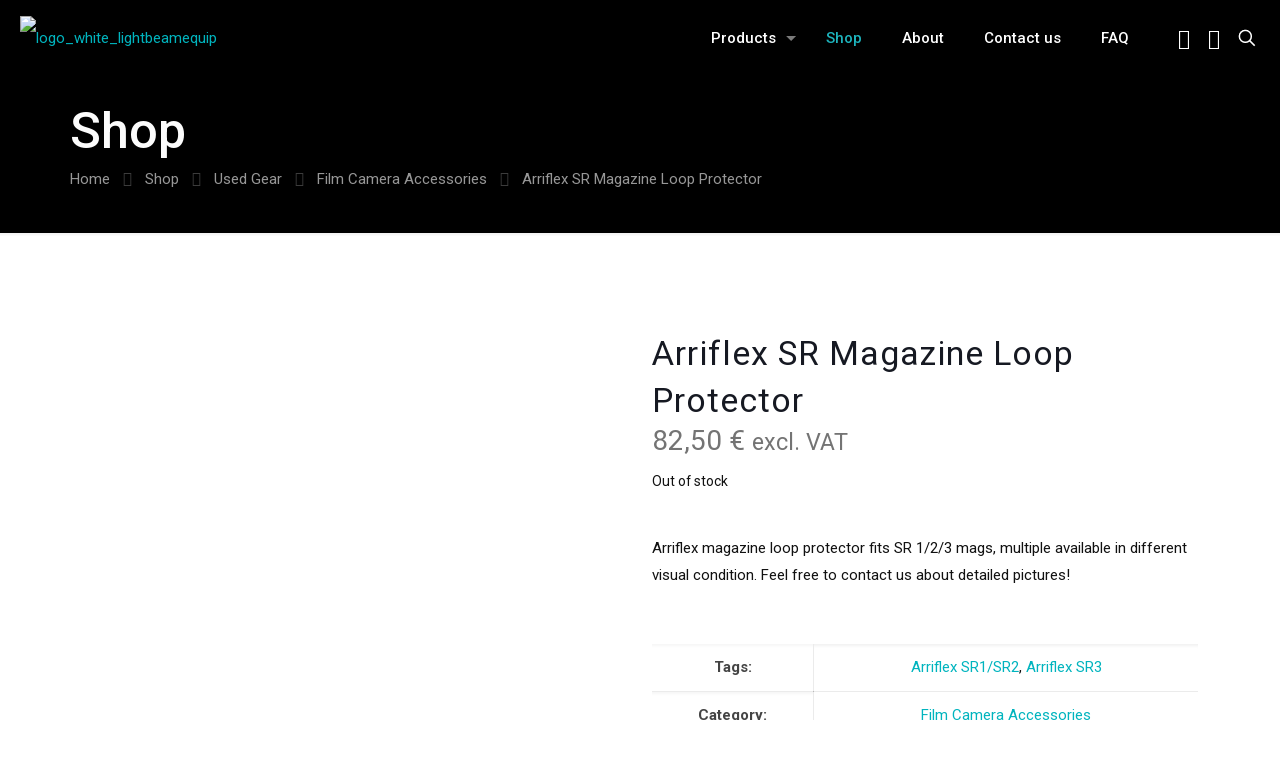

--- FILE ---
content_type: text/html; charset=utf-8
request_url: https://www.google.com/recaptcha/api2/anchor?ar=1&k=6LeIbOYlAAAAAIaud7NBW1YW6FnpWnCkESdvHNY9&co=aHR0cHM6Ly9saWdodGJlYW1lcXVpcC5jb206NDQz&hl=en&v=7gg7H51Q-naNfhmCP3_R47ho&size=invisible&anchor-ms=20000&execute-ms=15000&cb=3o91hrgunapt
body_size: 48085
content:
<!DOCTYPE HTML><html dir="ltr" lang="en"><head><meta http-equiv="Content-Type" content="text/html; charset=UTF-8">
<meta http-equiv="X-UA-Compatible" content="IE=edge">
<title>reCAPTCHA</title>
<style type="text/css">
/* cyrillic-ext */
@font-face {
  font-family: 'Roboto';
  font-style: normal;
  font-weight: 400;
  font-stretch: 100%;
  src: url(//fonts.gstatic.com/s/roboto/v48/KFO7CnqEu92Fr1ME7kSn66aGLdTylUAMa3GUBHMdazTgWw.woff2) format('woff2');
  unicode-range: U+0460-052F, U+1C80-1C8A, U+20B4, U+2DE0-2DFF, U+A640-A69F, U+FE2E-FE2F;
}
/* cyrillic */
@font-face {
  font-family: 'Roboto';
  font-style: normal;
  font-weight: 400;
  font-stretch: 100%;
  src: url(//fonts.gstatic.com/s/roboto/v48/KFO7CnqEu92Fr1ME7kSn66aGLdTylUAMa3iUBHMdazTgWw.woff2) format('woff2');
  unicode-range: U+0301, U+0400-045F, U+0490-0491, U+04B0-04B1, U+2116;
}
/* greek-ext */
@font-face {
  font-family: 'Roboto';
  font-style: normal;
  font-weight: 400;
  font-stretch: 100%;
  src: url(//fonts.gstatic.com/s/roboto/v48/KFO7CnqEu92Fr1ME7kSn66aGLdTylUAMa3CUBHMdazTgWw.woff2) format('woff2');
  unicode-range: U+1F00-1FFF;
}
/* greek */
@font-face {
  font-family: 'Roboto';
  font-style: normal;
  font-weight: 400;
  font-stretch: 100%;
  src: url(//fonts.gstatic.com/s/roboto/v48/KFO7CnqEu92Fr1ME7kSn66aGLdTylUAMa3-UBHMdazTgWw.woff2) format('woff2');
  unicode-range: U+0370-0377, U+037A-037F, U+0384-038A, U+038C, U+038E-03A1, U+03A3-03FF;
}
/* math */
@font-face {
  font-family: 'Roboto';
  font-style: normal;
  font-weight: 400;
  font-stretch: 100%;
  src: url(//fonts.gstatic.com/s/roboto/v48/KFO7CnqEu92Fr1ME7kSn66aGLdTylUAMawCUBHMdazTgWw.woff2) format('woff2');
  unicode-range: U+0302-0303, U+0305, U+0307-0308, U+0310, U+0312, U+0315, U+031A, U+0326-0327, U+032C, U+032F-0330, U+0332-0333, U+0338, U+033A, U+0346, U+034D, U+0391-03A1, U+03A3-03A9, U+03B1-03C9, U+03D1, U+03D5-03D6, U+03F0-03F1, U+03F4-03F5, U+2016-2017, U+2034-2038, U+203C, U+2040, U+2043, U+2047, U+2050, U+2057, U+205F, U+2070-2071, U+2074-208E, U+2090-209C, U+20D0-20DC, U+20E1, U+20E5-20EF, U+2100-2112, U+2114-2115, U+2117-2121, U+2123-214F, U+2190, U+2192, U+2194-21AE, U+21B0-21E5, U+21F1-21F2, U+21F4-2211, U+2213-2214, U+2216-22FF, U+2308-230B, U+2310, U+2319, U+231C-2321, U+2336-237A, U+237C, U+2395, U+239B-23B7, U+23D0, U+23DC-23E1, U+2474-2475, U+25AF, U+25B3, U+25B7, U+25BD, U+25C1, U+25CA, U+25CC, U+25FB, U+266D-266F, U+27C0-27FF, U+2900-2AFF, U+2B0E-2B11, U+2B30-2B4C, U+2BFE, U+3030, U+FF5B, U+FF5D, U+1D400-1D7FF, U+1EE00-1EEFF;
}
/* symbols */
@font-face {
  font-family: 'Roboto';
  font-style: normal;
  font-weight: 400;
  font-stretch: 100%;
  src: url(//fonts.gstatic.com/s/roboto/v48/KFO7CnqEu92Fr1ME7kSn66aGLdTylUAMaxKUBHMdazTgWw.woff2) format('woff2');
  unicode-range: U+0001-000C, U+000E-001F, U+007F-009F, U+20DD-20E0, U+20E2-20E4, U+2150-218F, U+2190, U+2192, U+2194-2199, U+21AF, U+21E6-21F0, U+21F3, U+2218-2219, U+2299, U+22C4-22C6, U+2300-243F, U+2440-244A, U+2460-24FF, U+25A0-27BF, U+2800-28FF, U+2921-2922, U+2981, U+29BF, U+29EB, U+2B00-2BFF, U+4DC0-4DFF, U+FFF9-FFFB, U+10140-1018E, U+10190-1019C, U+101A0, U+101D0-101FD, U+102E0-102FB, U+10E60-10E7E, U+1D2C0-1D2D3, U+1D2E0-1D37F, U+1F000-1F0FF, U+1F100-1F1AD, U+1F1E6-1F1FF, U+1F30D-1F30F, U+1F315, U+1F31C, U+1F31E, U+1F320-1F32C, U+1F336, U+1F378, U+1F37D, U+1F382, U+1F393-1F39F, U+1F3A7-1F3A8, U+1F3AC-1F3AF, U+1F3C2, U+1F3C4-1F3C6, U+1F3CA-1F3CE, U+1F3D4-1F3E0, U+1F3ED, U+1F3F1-1F3F3, U+1F3F5-1F3F7, U+1F408, U+1F415, U+1F41F, U+1F426, U+1F43F, U+1F441-1F442, U+1F444, U+1F446-1F449, U+1F44C-1F44E, U+1F453, U+1F46A, U+1F47D, U+1F4A3, U+1F4B0, U+1F4B3, U+1F4B9, U+1F4BB, U+1F4BF, U+1F4C8-1F4CB, U+1F4D6, U+1F4DA, U+1F4DF, U+1F4E3-1F4E6, U+1F4EA-1F4ED, U+1F4F7, U+1F4F9-1F4FB, U+1F4FD-1F4FE, U+1F503, U+1F507-1F50B, U+1F50D, U+1F512-1F513, U+1F53E-1F54A, U+1F54F-1F5FA, U+1F610, U+1F650-1F67F, U+1F687, U+1F68D, U+1F691, U+1F694, U+1F698, U+1F6AD, U+1F6B2, U+1F6B9-1F6BA, U+1F6BC, U+1F6C6-1F6CF, U+1F6D3-1F6D7, U+1F6E0-1F6EA, U+1F6F0-1F6F3, U+1F6F7-1F6FC, U+1F700-1F7FF, U+1F800-1F80B, U+1F810-1F847, U+1F850-1F859, U+1F860-1F887, U+1F890-1F8AD, U+1F8B0-1F8BB, U+1F8C0-1F8C1, U+1F900-1F90B, U+1F93B, U+1F946, U+1F984, U+1F996, U+1F9E9, U+1FA00-1FA6F, U+1FA70-1FA7C, U+1FA80-1FA89, U+1FA8F-1FAC6, U+1FACE-1FADC, U+1FADF-1FAE9, U+1FAF0-1FAF8, U+1FB00-1FBFF;
}
/* vietnamese */
@font-face {
  font-family: 'Roboto';
  font-style: normal;
  font-weight: 400;
  font-stretch: 100%;
  src: url(//fonts.gstatic.com/s/roboto/v48/KFO7CnqEu92Fr1ME7kSn66aGLdTylUAMa3OUBHMdazTgWw.woff2) format('woff2');
  unicode-range: U+0102-0103, U+0110-0111, U+0128-0129, U+0168-0169, U+01A0-01A1, U+01AF-01B0, U+0300-0301, U+0303-0304, U+0308-0309, U+0323, U+0329, U+1EA0-1EF9, U+20AB;
}
/* latin-ext */
@font-face {
  font-family: 'Roboto';
  font-style: normal;
  font-weight: 400;
  font-stretch: 100%;
  src: url(//fonts.gstatic.com/s/roboto/v48/KFO7CnqEu92Fr1ME7kSn66aGLdTylUAMa3KUBHMdazTgWw.woff2) format('woff2');
  unicode-range: U+0100-02BA, U+02BD-02C5, U+02C7-02CC, U+02CE-02D7, U+02DD-02FF, U+0304, U+0308, U+0329, U+1D00-1DBF, U+1E00-1E9F, U+1EF2-1EFF, U+2020, U+20A0-20AB, U+20AD-20C0, U+2113, U+2C60-2C7F, U+A720-A7FF;
}
/* latin */
@font-face {
  font-family: 'Roboto';
  font-style: normal;
  font-weight: 400;
  font-stretch: 100%;
  src: url(//fonts.gstatic.com/s/roboto/v48/KFO7CnqEu92Fr1ME7kSn66aGLdTylUAMa3yUBHMdazQ.woff2) format('woff2');
  unicode-range: U+0000-00FF, U+0131, U+0152-0153, U+02BB-02BC, U+02C6, U+02DA, U+02DC, U+0304, U+0308, U+0329, U+2000-206F, U+20AC, U+2122, U+2191, U+2193, U+2212, U+2215, U+FEFF, U+FFFD;
}
/* cyrillic-ext */
@font-face {
  font-family: 'Roboto';
  font-style: normal;
  font-weight: 500;
  font-stretch: 100%;
  src: url(//fonts.gstatic.com/s/roboto/v48/KFO7CnqEu92Fr1ME7kSn66aGLdTylUAMa3GUBHMdazTgWw.woff2) format('woff2');
  unicode-range: U+0460-052F, U+1C80-1C8A, U+20B4, U+2DE0-2DFF, U+A640-A69F, U+FE2E-FE2F;
}
/* cyrillic */
@font-face {
  font-family: 'Roboto';
  font-style: normal;
  font-weight: 500;
  font-stretch: 100%;
  src: url(//fonts.gstatic.com/s/roboto/v48/KFO7CnqEu92Fr1ME7kSn66aGLdTylUAMa3iUBHMdazTgWw.woff2) format('woff2');
  unicode-range: U+0301, U+0400-045F, U+0490-0491, U+04B0-04B1, U+2116;
}
/* greek-ext */
@font-face {
  font-family: 'Roboto';
  font-style: normal;
  font-weight: 500;
  font-stretch: 100%;
  src: url(//fonts.gstatic.com/s/roboto/v48/KFO7CnqEu92Fr1ME7kSn66aGLdTylUAMa3CUBHMdazTgWw.woff2) format('woff2');
  unicode-range: U+1F00-1FFF;
}
/* greek */
@font-face {
  font-family: 'Roboto';
  font-style: normal;
  font-weight: 500;
  font-stretch: 100%;
  src: url(//fonts.gstatic.com/s/roboto/v48/KFO7CnqEu92Fr1ME7kSn66aGLdTylUAMa3-UBHMdazTgWw.woff2) format('woff2');
  unicode-range: U+0370-0377, U+037A-037F, U+0384-038A, U+038C, U+038E-03A1, U+03A3-03FF;
}
/* math */
@font-face {
  font-family: 'Roboto';
  font-style: normal;
  font-weight: 500;
  font-stretch: 100%;
  src: url(//fonts.gstatic.com/s/roboto/v48/KFO7CnqEu92Fr1ME7kSn66aGLdTylUAMawCUBHMdazTgWw.woff2) format('woff2');
  unicode-range: U+0302-0303, U+0305, U+0307-0308, U+0310, U+0312, U+0315, U+031A, U+0326-0327, U+032C, U+032F-0330, U+0332-0333, U+0338, U+033A, U+0346, U+034D, U+0391-03A1, U+03A3-03A9, U+03B1-03C9, U+03D1, U+03D5-03D6, U+03F0-03F1, U+03F4-03F5, U+2016-2017, U+2034-2038, U+203C, U+2040, U+2043, U+2047, U+2050, U+2057, U+205F, U+2070-2071, U+2074-208E, U+2090-209C, U+20D0-20DC, U+20E1, U+20E5-20EF, U+2100-2112, U+2114-2115, U+2117-2121, U+2123-214F, U+2190, U+2192, U+2194-21AE, U+21B0-21E5, U+21F1-21F2, U+21F4-2211, U+2213-2214, U+2216-22FF, U+2308-230B, U+2310, U+2319, U+231C-2321, U+2336-237A, U+237C, U+2395, U+239B-23B7, U+23D0, U+23DC-23E1, U+2474-2475, U+25AF, U+25B3, U+25B7, U+25BD, U+25C1, U+25CA, U+25CC, U+25FB, U+266D-266F, U+27C0-27FF, U+2900-2AFF, U+2B0E-2B11, U+2B30-2B4C, U+2BFE, U+3030, U+FF5B, U+FF5D, U+1D400-1D7FF, U+1EE00-1EEFF;
}
/* symbols */
@font-face {
  font-family: 'Roboto';
  font-style: normal;
  font-weight: 500;
  font-stretch: 100%;
  src: url(//fonts.gstatic.com/s/roboto/v48/KFO7CnqEu92Fr1ME7kSn66aGLdTylUAMaxKUBHMdazTgWw.woff2) format('woff2');
  unicode-range: U+0001-000C, U+000E-001F, U+007F-009F, U+20DD-20E0, U+20E2-20E4, U+2150-218F, U+2190, U+2192, U+2194-2199, U+21AF, U+21E6-21F0, U+21F3, U+2218-2219, U+2299, U+22C4-22C6, U+2300-243F, U+2440-244A, U+2460-24FF, U+25A0-27BF, U+2800-28FF, U+2921-2922, U+2981, U+29BF, U+29EB, U+2B00-2BFF, U+4DC0-4DFF, U+FFF9-FFFB, U+10140-1018E, U+10190-1019C, U+101A0, U+101D0-101FD, U+102E0-102FB, U+10E60-10E7E, U+1D2C0-1D2D3, U+1D2E0-1D37F, U+1F000-1F0FF, U+1F100-1F1AD, U+1F1E6-1F1FF, U+1F30D-1F30F, U+1F315, U+1F31C, U+1F31E, U+1F320-1F32C, U+1F336, U+1F378, U+1F37D, U+1F382, U+1F393-1F39F, U+1F3A7-1F3A8, U+1F3AC-1F3AF, U+1F3C2, U+1F3C4-1F3C6, U+1F3CA-1F3CE, U+1F3D4-1F3E0, U+1F3ED, U+1F3F1-1F3F3, U+1F3F5-1F3F7, U+1F408, U+1F415, U+1F41F, U+1F426, U+1F43F, U+1F441-1F442, U+1F444, U+1F446-1F449, U+1F44C-1F44E, U+1F453, U+1F46A, U+1F47D, U+1F4A3, U+1F4B0, U+1F4B3, U+1F4B9, U+1F4BB, U+1F4BF, U+1F4C8-1F4CB, U+1F4D6, U+1F4DA, U+1F4DF, U+1F4E3-1F4E6, U+1F4EA-1F4ED, U+1F4F7, U+1F4F9-1F4FB, U+1F4FD-1F4FE, U+1F503, U+1F507-1F50B, U+1F50D, U+1F512-1F513, U+1F53E-1F54A, U+1F54F-1F5FA, U+1F610, U+1F650-1F67F, U+1F687, U+1F68D, U+1F691, U+1F694, U+1F698, U+1F6AD, U+1F6B2, U+1F6B9-1F6BA, U+1F6BC, U+1F6C6-1F6CF, U+1F6D3-1F6D7, U+1F6E0-1F6EA, U+1F6F0-1F6F3, U+1F6F7-1F6FC, U+1F700-1F7FF, U+1F800-1F80B, U+1F810-1F847, U+1F850-1F859, U+1F860-1F887, U+1F890-1F8AD, U+1F8B0-1F8BB, U+1F8C0-1F8C1, U+1F900-1F90B, U+1F93B, U+1F946, U+1F984, U+1F996, U+1F9E9, U+1FA00-1FA6F, U+1FA70-1FA7C, U+1FA80-1FA89, U+1FA8F-1FAC6, U+1FACE-1FADC, U+1FADF-1FAE9, U+1FAF0-1FAF8, U+1FB00-1FBFF;
}
/* vietnamese */
@font-face {
  font-family: 'Roboto';
  font-style: normal;
  font-weight: 500;
  font-stretch: 100%;
  src: url(//fonts.gstatic.com/s/roboto/v48/KFO7CnqEu92Fr1ME7kSn66aGLdTylUAMa3OUBHMdazTgWw.woff2) format('woff2');
  unicode-range: U+0102-0103, U+0110-0111, U+0128-0129, U+0168-0169, U+01A0-01A1, U+01AF-01B0, U+0300-0301, U+0303-0304, U+0308-0309, U+0323, U+0329, U+1EA0-1EF9, U+20AB;
}
/* latin-ext */
@font-face {
  font-family: 'Roboto';
  font-style: normal;
  font-weight: 500;
  font-stretch: 100%;
  src: url(//fonts.gstatic.com/s/roboto/v48/KFO7CnqEu92Fr1ME7kSn66aGLdTylUAMa3KUBHMdazTgWw.woff2) format('woff2');
  unicode-range: U+0100-02BA, U+02BD-02C5, U+02C7-02CC, U+02CE-02D7, U+02DD-02FF, U+0304, U+0308, U+0329, U+1D00-1DBF, U+1E00-1E9F, U+1EF2-1EFF, U+2020, U+20A0-20AB, U+20AD-20C0, U+2113, U+2C60-2C7F, U+A720-A7FF;
}
/* latin */
@font-face {
  font-family: 'Roboto';
  font-style: normal;
  font-weight: 500;
  font-stretch: 100%;
  src: url(//fonts.gstatic.com/s/roboto/v48/KFO7CnqEu92Fr1ME7kSn66aGLdTylUAMa3yUBHMdazQ.woff2) format('woff2');
  unicode-range: U+0000-00FF, U+0131, U+0152-0153, U+02BB-02BC, U+02C6, U+02DA, U+02DC, U+0304, U+0308, U+0329, U+2000-206F, U+20AC, U+2122, U+2191, U+2193, U+2212, U+2215, U+FEFF, U+FFFD;
}
/* cyrillic-ext */
@font-face {
  font-family: 'Roboto';
  font-style: normal;
  font-weight: 900;
  font-stretch: 100%;
  src: url(//fonts.gstatic.com/s/roboto/v48/KFO7CnqEu92Fr1ME7kSn66aGLdTylUAMa3GUBHMdazTgWw.woff2) format('woff2');
  unicode-range: U+0460-052F, U+1C80-1C8A, U+20B4, U+2DE0-2DFF, U+A640-A69F, U+FE2E-FE2F;
}
/* cyrillic */
@font-face {
  font-family: 'Roboto';
  font-style: normal;
  font-weight: 900;
  font-stretch: 100%;
  src: url(//fonts.gstatic.com/s/roboto/v48/KFO7CnqEu92Fr1ME7kSn66aGLdTylUAMa3iUBHMdazTgWw.woff2) format('woff2');
  unicode-range: U+0301, U+0400-045F, U+0490-0491, U+04B0-04B1, U+2116;
}
/* greek-ext */
@font-face {
  font-family: 'Roboto';
  font-style: normal;
  font-weight: 900;
  font-stretch: 100%;
  src: url(//fonts.gstatic.com/s/roboto/v48/KFO7CnqEu92Fr1ME7kSn66aGLdTylUAMa3CUBHMdazTgWw.woff2) format('woff2');
  unicode-range: U+1F00-1FFF;
}
/* greek */
@font-face {
  font-family: 'Roboto';
  font-style: normal;
  font-weight: 900;
  font-stretch: 100%;
  src: url(//fonts.gstatic.com/s/roboto/v48/KFO7CnqEu92Fr1ME7kSn66aGLdTylUAMa3-UBHMdazTgWw.woff2) format('woff2');
  unicode-range: U+0370-0377, U+037A-037F, U+0384-038A, U+038C, U+038E-03A1, U+03A3-03FF;
}
/* math */
@font-face {
  font-family: 'Roboto';
  font-style: normal;
  font-weight: 900;
  font-stretch: 100%;
  src: url(//fonts.gstatic.com/s/roboto/v48/KFO7CnqEu92Fr1ME7kSn66aGLdTylUAMawCUBHMdazTgWw.woff2) format('woff2');
  unicode-range: U+0302-0303, U+0305, U+0307-0308, U+0310, U+0312, U+0315, U+031A, U+0326-0327, U+032C, U+032F-0330, U+0332-0333, U+0338, U+033A, U+0346, U+034D, U+0391-03A1, U+03A3-03A9, U+03B1-03C9, U+03D1, U+03D5-03D6, U+03F0-03F1, U+03F4-03F5, U+2016-2017, U+2034-2038, U+203C, U+2040, U+2043, U+2047, U+2050, U+2057, U+205F, U+2070-2071, U+2074-208E, U+2090-209C, U+20D0-20DC, U+20E1, U+20E5-20EF, U+2100-2112, U+2114-2115, U+2117-2121, U+2123-214F, U+2190, U+2192, U+2194-21AE, U+21B0-21E5, U+21F1-21F2, U+21F4-2211, U+2213-2214, U+2216-22FF, U+2308-230B, U+2310, U+2319, U+231C-2321, U+2336-237A, U+237C, U+2395, U+239B-23B7, U+23D0, U+23DC-23E1, U+2474-2475, U+25AF, U+25B3, U+25B7, U+25BD, U+25C1, U+25CA, U+25CC, U+25FB, U+266D-266F, U+27C0-27FF, U+2900-2AFF, U+2B0E-2B11, U+2B30-2B4C, U+2BFE, U+3030, U+FF5B, U+FF5D, U+1D400-1D7FF, U+1EE00-1EEFF;
}
/* symbols */
@font-face {
  font-family: 'Roboto';
  font-style: normal;
  font-weight: 900;
  font-stretch: 100%;
  src: url(//fonts.gstatic.com/s/roboto/v48/KFO7CnqEu92Fr1ME7kSn66aGLdTylUAMaxKUBHMdazTgWw.woff2) format('woff2');
  unicode-range: U+0001-000C, U+000E-001F, U+007F-009F, U+20DD-20E0, U+20E2-20E4, U+2150-218F, U+2190, U+2192, U+2194-2199, U+21AF, U+21E6-21F0, U+21F3, U+2218-2219, U+2299, U+22C4-22C6, U+2300-243F, U+2440-244A, U+2460-24FF, U+25A0-27BF, U+2800-28FF, U+2921-2922, U+2981, U+29BF, U+29EB, U+2B00-2BFF, U+4DC0-4DFF, U+FFF9-FFFB, U+10140-1018E, U+10190-1019C, U+101A0, U+101D0-101FD, U+102E0-102FB, U+10E60-10E7E, U+1D2C0-1D2D3, U+1D2E0-1D37F, U+1F000-1F0FF, U+1F100-1F1AD, U+1F1E6-1F1FF, U+1F30D-1F30F, U+1F315, U+1F31C, U+1F31E, U+1F320-1F32C, U+1F336, U+1F378, U+1F37D, U+1F382, U+1F393-1F39F, U+1F3A7-1F3A8, U+1F3AC-1F3AF, U+1F3C2, U+1F3C4-1F3C6, U+1F3CA-1F3CE, U+1F3D4-1F3E0, U+1F3ED, U+1F3F1-1F3F3, U+1F3F5-1F3F7, U+1F408, U+1F415, U+1F41F, U+1F426, U+1F43F, U+1F441-1F442, U+1F444, U+1F446-1F449, U+1F44C-1F44E, U+1F453, U+1F46A, U+1F47D, U+1F4A3, U+1F4B0, U+1F4B3, U+1F4B9, U+1F4BB, U+1F4BF, U+1F4C8-1F4CB, U+1F4D6, U+1F4DA, U+1F4DF, U+1F4E3-1F4E6, U+1F4EA-1F4ED, U+1F4F7, U+1F4F9-1F4FB, U+1F4FD-1F4FE, U+1F503, U+1F507-1F50B, U+1F50D, U+1F512-1F513, U+1F53E-1F54A, U+1F54F-1F5FA, U+1F610, U+1F650-1F67F, U+1F687, U+1F68D, U+1F691, U+1F694, U+1F698, U+1F6AD, U+1F6B2, U+1F6B9-1F6BA, U+1F6BC, U+1F6C6-1F6CF, U+1F6D3-1F6D7, U+1F6E0-1F6EA, U+1F6F0-1F6F3, U+1F6F7-1F6FC, U+1F700-1F7FF, U+1F800-1F80B, U+1F810-1F847, U+1F850-1F859, U+1F860-1F887, U+1F890-1F8AD, U+1F8B0-1F8BB, U+1F8C0-1F8C1, U+1F900-1F90B, U+1F93B, U+1F946, U+1F984, U+1F996, U+1F9E9, U+1FA00-1FA6F, U+1FA70-1FA7C, U+1FA80-1FA89, U+1FA8F-1FAC6, U+1FACE-1FADC, U+1FADF-1FAE9, U+1FAF0-1FAF8, U+1FB00-1FBFF;
}
/* vietnamese */
@font-face {
  font-family: 'Roboto';
  font-style: normal;
  font-weight: 900;
  font-stretch: 100%;
  src: url(//fonts.gstatic.com/s/roboto/v48/KFO7CnqEu92Fr1ME7kSn66aGLdTylUAMa3OUBHMdazTgWw.woff2) format('woff2');
  unicode-range: U+0102-0103, U+0110-0111, U+0128-0129, U+0168-0169, U+01A0-01A1, U+01AF-01B0, U+0300-0301, U+0303-0304, U+0308-0309, U+0323, U+0329, U+1EA0-1EF9, U+20AB;
}
/* latin-ext */
@font-face {
  font-family: 'Roboto';
  font-style: normal;
  font-weight: 900;
  font-stretch: 100%;
  src: url(//fonts.gstatic.com/s/roboto/v48/KFO7CnqEu92Fr1ME7kSn66aGLdTylUAMa3KUBHMdazTgWw.woff2) format('woff2');
  unicode-range: U+0100-02BA, U+02BD-02C5, U+02C7-02CC, U+02CE-02D7, U+02DD-02FF, U+0304, U+0308, U+0329, U+1D00-1DBF, U+1E00-1E9F, U+1EF2-1EFF, U+2020, U+20A0-20AB, U+20AD-20C0, U+2113, U+2C60-2C7F, U+A720-A7FF;
}
/* latin */
@font-face {
  font-family: 'Roboto';
  font-style: normal;
  font-weight: 900;
  font-stretch: 100%;
  src: url(//fonts.gstatic.com/s/roboto/v48/KFO7CnqEu92Fr1ME7kSn66aGLdTylUAMa3yUBHMdazQ.woff2) format('woff2');
  unicode-range: U+0000-00FF, U+0131, U+0152-0153, U+02BB-02BC, U+02C6, U+02DA, U+02DC, U+0304, U+0308, U+0329, U+2000-206F, U+20AC, U+2122, U+2191, U+2193, U+2212, U+2215, U+FEFF, U+FFFD;
}

</style>
<link rel="stylesheet" type="text/css" href="https://www.gstatic.com/recaptcha/releases/7gg7H51Q-naNfhmCP3_R47ho/styles__ltr.css">
<script nonce="w8grgx5ZAtMphdTPtpfmUw" type="text/javascript">window['__recaptcha_api'] = 'https://www.google.com/recaptcha/api2/';</script>
<script type="text/javascript" src="https://www.gstatic.com/recaptcha/releases/7gg7H51Q-naNfhmCP3_R47ho/recaptcha__en.js" nonce="w8grgx5ZAtMphdTPtpfmUw">
      
    </script></head>
<body><div id="rc-anchor-alert" class="rc-anchor-alert"></div>
<input type="hidden" id="recaptcha-token" value="[base64]">
<script type="text/javascript" nonce="w8grgx5ZAtMphdTPtpfmUw">
      recaptcha.anchor.Main.init("[\x22ainput\x22,[\x22bgdata\x22,\x22\x22,\[base64]/[base64]/UltIKytdPWE6KGE8MjA0OD9SW0grK109YT4+NnwxOTI6KChhJjY0NTEyKT09NTUyOTYmJnErMTxoLmxlbmd0aCYmKGguY2hhckNvZGVBdChxKzEpJjY0NTEyKT09NTYzMjA/[base64]/MjU1OlI/[base64]/[base64]/[base64]/[base64]/[base64]/[base64]/[base64]/[base64]/[base64]/[base64]\x22,\[base64]\\u003d\x22,\x22wqlMwr1mwoFkw4R5OcK3JRvCrcO6w7zCucKvWHhHwrNTWDtiw6HDvnPClmgrTsOxGkPDqlfDncKKwp7DhDITw4DCkcKJw68kRMKVwr/DjhnDgk7DjCAEwrTDvVTDjW8EIcO1DsK7wqrDqz3DjjPDqcKfwq8owoVPCsOaw5wGw7soZMKKwqgGDsOmWmRzA8O2IsOPSQ5Ow7EJwrbCmcO8wqRrwofCtCvDpQt2cRzCti/DgMK2w6ZGwpvDnAnCqC0ywqXCu8Kdw6DCkCYNwoLDr2jCjcKzfsKCw6nDjcK+wovDmEIOwoJHwp3CkcOYBcKIwo7ChSA8NQ5tRsK6wplSTg0UwphVUMKVw7HCsMOVIxXDncOnSMKKU8KiI1UgwrbCg8KuekfCm8KTIn3CnMKib8KbwrA8aDTChMK5wobDtMOeRsK/w64iw453OQkON29bw7jCq8OEeUJNOsOkw47ClsOKwrB7wonDgWRzMcK+w6Z/ISnCmMKtw7XDjl/DpgnDpMKWw6dfUB1pw4UQw4fDjcK2w6tLwozDgR8BwozCjsOrJEd5wrZpw7cNw7Y4wr8hG8OVw41qUW4nFW/Ci1YUF0k4wp7CrGtmBmDDqwjDq8KoOMO2QVvClXp/[base64]/ClXo7w6DDvcKnw6zCpMKeVMOUA8Oaw7NBwqZza2TCthILPE0rwpbDszcdw7zDmcKVw5guVxlbwo7CucKfdm/Ci8KnB8KnIi/DlncYBhrDncO7U1FgbMKNCHPDo8KYAMKTdSnDmHYaw5rDh8O7EcOFwoDDlAbCjcK6VkfCv2NHw7dBwqNYwotjY8OSC38zTjYnw7IcJj/Dn8KAT8OrwrvDgsK7wr1sBSPDs2zDv1d3RhXDo8OlNsKywqcMQMKuPcKwRcKGwpM5VzkbRyfCk8KRw5YkwqXCkcKawrgxwqVew5RbEsKIw50gVcKHw7QlCU3DmQdAEibCq1XCvS48w7/[base64]/[base64]/DoijCncKTw4bCvQvDpWbDlSdtw67CtcOswpYMccKrw4LCmxnDr8O7CSLDlcO/[base64]/SMO9w5c9w5k8ehTCo1XDgcOjKAzDp8OIwq3CvR/DijJPYTQAIlHChWrCnMKwezJIwqzDu8K/[base64]/Cq8KmTj15FG/[base64]/wpwzwqEheG7CuMOqDwQ/wrbDh8KmQg4rbcKDIlnCi0slw6svI8OZw5stwrFFKlJXISAKw6QLJcK7w6bDiQo1RhTCtcKIaxXCmcOEw5lqOzxSMHvDpVfChcKhw6jDiMKMIcOVw4wkw7fCvcKtD8OrfsOUO0tPw59wJMKdwpBgw4bCiF7Ci8KFIMKewpTCnHzDslTCocKaPXVKwr45aCXCsg/Dhh/CpMKTESR1wr3DuGbCm8Oiw5PDtMK8BiMLVcOHwqnCgDrDjcKYLmUGwqQMwp/DvgfDvh1pFcOnw7zCm8OuPl3CgMKDQyzCtcO8TDrCvsOUR1nCmXo0KcKAZcOEwp3ClMK7wprCumfCiMKswqtqccOcwqJfwr/Cu1vCvxbDgMKRAjTClSzCscOZCGHDhcO4w7fChEVpIMOwdj7DicKQX8OldMKqw5oFwp9ywoXCrMK8worCucKLwoo7wrbCiMO2wrTDjFjDiV4sKD1XLRJTw4RGAcOVwrhUworDolYsNVbCo15bw7s0wptJw4DDnirCpSsbwqjCk0A8w5HDmT/[base64]/CqipiMcOTwoHDgAzDiSrDoizCtMOxwpU1ICfDuGzDksKrasOqw4Mww7cgw5HCjMOuwpplcgHCrSgZLWcSw5TDncK1NcKKwrbCqX8KwrIrTWTDjcKjRcOMCcKEXMKKw4fCoGdyw7TChsOsw6hGwr3CpEbDsMKtbcO/w71QwrfCk3TCnEdSXy3CpsKRwpxsElvCnkfCmsK4dmHDmjxGIzLCrQXDtcOqwoE/BmwYFcO/w7zDoDIYwrzDl8ONw6Q/w6Anw4cRw6tgKMK+w6zCjMOGw60wHzZGecKpXmvCo8K5XcKzw5g9w6w7w7AMalUqwovDscOLw6fCsU8Iw4Bawrsrw6VqwrHCiljDpijDlMKSUCXCucOWOlnCrsKrFTDDjMOkVlNMfHxqwr7DhBM/wqZ6wrQzw5dew5xOcHTCujsaTsOww6vCqMKXP8KBURHDukwzw74QwovCocOuKWNkw4vDpsKcIWzCm8Knw6jCpHLDrcK4wplMFcK5w5BhXw7Dr8KLwrfDjifDkQLCicONJCTCncKDRWDCssOmwpQkwp/ChjNlwr/CuQPDoT/Dg8OLw5HDiWgSw7bDpsKcwprDpFnClMKQw4nDjcO8XMKUYi0WG8KBG0B9KwQnw598w4zCqBrCv3rCnMO3DxnCozrClMOHTMKJw4/CvcORw402w6vDqnTDsGF1YnsAw6XCjhjCl8Olw63ClMOVVMK0w4JLZRlMwoZ1KkRfPidXBsKtAB3DpsKPdwAbwpVJw5rDg8KNf8KXQBrCqRlhw6wHLF/[base64]/[base64]/CmHnCuMOgOMKIw55LQTcMRsOvw7Z5ABfDk8OCAsKFw4HDvUhtXD/[base64]/[base64]/[base64]/CosOAUMKFw43Dpm9wKlfCnMOMR1LCmV5aw4vDhcKlXVvDkcKawowywqhdIsKaKsKpWy/[base64]/Ds8K2YMKtw7LDv8O/w7l5YkDDqyXCh8OewrnDpjs5VCVXwq0qC8KPw5hkT8OYwoVawqFxf8KMKBdswrDDqMKWCMOBw6ANQTrCghzCpzzCv20heRTCt1bDuMOWK3Icw5VAwrvCvFxvZRQYRcObRHrChcO0R8KdwolpQ8K1w6dzw6HDl8KVw5gDw4kIw6AXZMK/w7YPLQDDtiRZwqwaw4/DmcOTAUodasOnKX3DgXzCmy10KxZEwq0iwozDmQ7DonHCikJRwovCnlvDsVQYwosFwpXCuznDssKFwrNkAlhGN8K2woHDucORw47CkMKFwr3Doz14VsOew5kjw6jDr8KFcmknwqTDoXYPXcKIw73CosOVDMOFwostA8OfLsKNdWVzw5AdHsOYw6zDri/CgsO+Wn4nayYXw5/Cngxbwo7Dlgdwd8KMwrU6ZsOaw5vDhHXDpsOEwrfDllp7DBbDmMOhaV/DlzVADSLCn8OzwqvDjsK2wp7CgAjDgcK4KDrDocKhwqoZwrbCpWh1wpxeHMKUe8O5wpzDqMK5ZG1Yw6rDlSoqbDBeWcKZwoBvPcOHwqHCpQzDnFFcScOKXDfCoMOqwpjDgsKowrjDrUFGJh8CHnhKXMKJwqtARmLCicOAJsKHb2TClh7CpSPCisO/w6/CvDbDtMKcw6HDtMOhD8ORY8OrMhHCqm4hMcK3w4/[base64]/CtG4mwoB8w6PDuMKQw4AAA8OPwpnDv2LDsUTDmsKgIW95JMO/w77DksOFJzBkwpHClsK1wpc7AsOuw6XCoHRew4zDsTEYwo/Dpg8+wo13HMKFwrIlwplOW8O+aUzCuzZPW8OCwpzDi8Ogw43CjMKvw4k5VRfCpMO1wq/CgxlhVsO2w4hoacOXw7haE8O7wofDhldqw4Mww5fCsjFjLMOOwr/[base64]/CmsOrwrdkaglww4PDmGF0woHCtsKEKcO2wqYpwo1ew7h2wrNVwqPDsGLCkHXDhTXDjgXCmRVaI8OtU8KPfG/DszrDtAYnfMOJwqfCvMO9w7oJT8OPPcOjwoPCvsKPLm7DlMOJwr01wpdkw43CssOvZVPCisKmD8Osw6fCssKowokTwpcXATTDvsKaIXDCnTHCiWgwSmB6eMOow4nDsEpIPVvDvMK+EMOUPMOtKzs+e1swC1HClWnDjsK/w4nCjcKIwpBAw7vDlx3CuAHCvkDCssOCw57CssOvwrEvw4g/JSJaUn95w6HDqlrDlwfCiwLCnsKDLyF7b1tnwppewrRXUsKZw4d+bnzClcKUw6HCl8K3ccO1aMKew6/Cu8K2wrnDtzPCn8OzwoDDl8KWJ0kvwrfCisOow7zDhTo+wqrDm8KLw7nDkwZKw7gPEcKYXyDCpMKjw7QKfsOOeHbDoWt6Ak5VesKJw7xgFBTDhUbClT4qEBd8DxLDvcOxwo7ClW7ChgEKUQJZwowMFG4Zwq/ChMKrwp1jwqtdw7zDvMOnwrM6w55BwqjDnQXDqSXCiMK9w7LCuhrCkXjDhcO2wp4ow58dwpRBcsOkwozDrWsoVsKsw5AyWMONGcOpZMKASC9iIsKZFcODdlgjRmtPw51kw5nCk2U4bsO4FkIVw6IuNlzClkPDgsO6w6IOwpLCtcKgwq/CpWbDumo2woY1R8ORw55pw5vDlcOHG8Kpw43CpSEAwqhJP8KQw659bXIAwrHDl8KpCsOrw6I2eGbCocOcYMKTw7zCgsK+wqx3G8OKwqzCpsK9e8KgbB3DpcO0worCnT/DnTTCl8KhwqXDp8OOWcOBwrHCjMORfHDCh2fDuDPDscOUwphMwr3DqTJmw7BRwqt2SsKnw4/CsRHDg8OWNsKgJWFBLMKKRgDCgMOeTiNLMsOCNcKDw51uwqnCvSxuHcOfwqIUaSDDoMK8w7LDicK5wr12w73CkV89H8Kdw5FiV3jDr8KgH8KRw6DDgsOzR8KUXMOZwrAXS2Bkwr/DlCwwfMO9wpzCuB8gXcKBw69bwrQkXW8QwpkvHn0vw75twqRnDQU2wrXCv8Kuwo8yw7s3CiTCpcO4MjbCh8KsNMO4w4PDrjJSTsO/wq5Bwp4Mw7NVwpJBBEjDk2fDrcOtecOdwp0TK8O3wr7CqsKFwqlwwoZRfhAYw4XDvsO0HWVFUQ3CgsOuw7c6w400BXoCwq3ChcOfwo/Ds1HDk8OvwokYLMOBXV18LH1jw43CtUDCpMKwB8OswqYEw7dGw4V+WEfCqk9aIkh6Ik3DgjDCocOLw7s+w5nDlMOGe8OVw5Q6w4DDvWHDozvDgCZeSlJcJcO5ampwwoDDrA9gKcKXw7V4exvDu1lTwpU3w6I1cD3CsiVxw6/DssOAw4FuDcKxwpwSTAPCkiJZIQMAwqDCt8OlUSYwwo/Dk8Kqwr7CjcOAJ8Kzw6TDkcOmw5tdw4bCu8O8wpoRw4TCpcKyw7XDjgcaw6fCvjLCmcKXOn7DrQTDlU3DkyRKA8OuJUnDqk1ew7t3wpxkwqXDiDk2wpp7woPDvMKhw79GwrvDh8K/MzdQJcO1b8OrHcKfwpPCjFXCv3bCjCAMwq/[base64]/[base64]/[base64]/DusO6wpkKVlvDkyZewoIzDMK5SGhoScKPwoAJZsOpwonCocOWE0LDocK4w6/DokXDrsK0w7LChMKwwp8Rw6lMEVkXw5/CnjIYQsKQwqfDisK5YcO2wonDiMKEwosVbAl5A8KGIcKWwpsWPcOIJcKUF8O2w4rCqk/[base64]/DrcKeAV/[base64]/wrbCvAp7w4bDscOnYMKUK8KkI8O5w40TRSHDgWjCg8K6Q8OkNR/[base64]/DtcK/w5fDgwFkwr5+DcKSw50tB8KgwpjCjcKxa8KAw7I0En8ww63DnsODKBXChcKCwptUw6nDsHc6wopnQMKNwqzCk8KlBsKFFivDghJLAA3ClcK5NDzCmFnDvcKlwqnDosO6w783bgnCkGPCmGICwodMUsKFTcKuIFzDrcKewpIDwrZOX2fCiGvCjMKMFDtoMkYFJ0/DnsKjwo4lwpDChMKRwp4iJyQrdWUcYMODIcOpw69SS8Khw4kYw7FLw43ClgDDpknCisKgRD4Rw4fCoHRPw5LDpMK1w6o8w5dCCMO3wqoGGMK4w51Hw4/[base64]/DpMKXwrjDosK7wp1HR8KxW19PwphKUFtjw7YUwrPCgMOiw6B2LcK2IMKAG8KmTBTCkFnDi0AGw5TCrMKwZisbAWLDpXdjfXvCj8ObHGHDlA/[base64]/KGBVwovDsMK8W8OLVSI5wpw6HRwICcOrfhc7Y8OtOMKmw6TDocKQdE7CoMKJZxdpf3psw7LCuirDqVXDpHglbMOzQxPCiBl/[base64]/DlDArw5/DoVkGw75WYgkDw5rClTTDrsKEDDNzPknDiWXCvMKqNQvCosOBw5oMAxQZw7YxVsK3NMKFw5ZTw7QPRsOxScKiwrlcwq3CjWLCqMKHwo4BYMK/wqlQSivCgStZHsOVasOBLMOWT8OsS1HDtA7DqXjDsDnDlAzDlsOJw4xtwrkLw5XCpcKqwrrCkm1/wpdMHsKfw5/Dp8OzwpbDmCIrTcKiHMKSw5ktPyPCkcOEw4w3KcKJdMOHNUnDlsKHw5R9CmxMWhXCpD7DucKnZxHDkmBaw7TDkDbDvRnDrcKdLFDCu0LCg8OGFFAYw7x6w4Y3dsKWUmMLwrzCokPCgsOZFVnCpQnCmm1lw6rDlGDDlsKgwpzDuB0cesO/bcO0wq1TU8OpwqM5U8KWwrHCpQJ4MTA9HRLDqjF9wpQyTHA3JTIUw512wrXDhDhRDcKdWQDDlAbCjnHCsMKXScKdw4xaRRIvwpYze3wVScOMVUINwrDDqil/wphvVsKvGy8xKcOnw77DisKRwoLDh8KObsOewrhbZsKlw5TDkMOVwrjDpxsndRLDiUcBw4bDjlDDgyN0woMUK8K8wrTDlMOlwpTDlsOWISHDmRwgwrnDqsOlesK2w7wTw7nCnGbCmCXCmlvCn15AW8ONRh7DjCpuw4/DpW0ywqlpw6QWKmPDuMOLDMOZecKFVMObTMORcMOQcBVLDsKsfsOCaRRlw5jChSXCiFrCmhXCjErDhV18wqUZY8O3E08nw4/Cvgo5ImzClHUKw7nDvEfDhMKbw6DChXZQw6nCuRBIwojCj8O0w5/Ds8KoETbDg8KoZmENwrkCw7JMwqzDqh/CugvDoyJoQcKBw741X8K1w7ggf1DDpMOmEgAlGsKGw4LCuRjDrzJMETVEwpfCrcKNesKdw5t0w50Fw4Urw5w/LMKiw7XCqMOvdx3CscO6wpvCnsK6EGfClMOQwoPDpEDDkX3DvMO9QjgVbcK/w7Brwo7DhGbDmcO+LcKtbB/Dv0PDm8KLJcKGCFYPwqI/[base64]/YxPDt2XDi8K9BcO6woZqwpDCrcO/w4HDgCtJEFnDsms3wpzDsMKKYcKlwpbDjzfCocKdwrTDtcK5eXXChcOIBG0Lw40rIFfCvcKZw7/DsMKIP3djw4odw7vDu2lewpo4W27Cqxg6w5nCng/CgSzDk8KTHSbDr8Ouw7vDicOEw4l1WQwSwrIcMcKoRcOiK3jCjMKjwoXCoMOEPsOqwrV6JsOYwpnDuMKvw6RrVsKTX8KcDkfCpcOSw6Irwolkw5jDo0fCiMKfw6vCmw7CosKewpHDksOCYcOjEAlEw7XCp0kFIcKlwrnDssKqw5zCh8K8UcKZw7/Dm8OmCMOnwpTDvMK4wrvCsm87BQ0Fw4jCvzvCsEc3w44nJi9VwodVccORwpgtwpPDhMKyOsK7F1pLZTnCg8OgN1B5aMOwwr87K8OKw7DDplM7N8KKI8OLwrzDuAfDocKvw7ZhHcOZw7DDkg5/wqLCtMOuw6gwA3hmdMOOWzbCvmwgwpAgw6bCjS7CpCfCv8Kuw4dRw67DvnrDl8OOw4bCuhHCmMKNNsOFw6czc0rCrsKlfTYHwr1Hw7PDmsKPwrvDtcOwWcKvwpxePwXDhcOhTMKBbcOtVMOqwqDCnTDCr8Kaw7PCg01PHnYuw5NkSA/Cg8KLDi1rGCMYw6tGw6vCgsODMT/[base64]/DrB5gTMOFP8O4wqobWMO0wpYkM1wvwrceMGbCi8Oaw7oFSxHDg21sHAzCoxY0E8OQwqfCoA43w6fDk8KQw5AKE8OTw5HDvcOgSMOBw6HDhmbDiAgyLcKJw659wptbGsO3w4whJsKuw5XColtsGx7Dii40WVd7wrnCg2/CrMOuw5nCpCsONsK/R13Dk3jDsVXDlgvDgErDucKmw5fCgz9Dw5RMO8ORwrfCpWbClMOBdsOhw4LDkgwGQnXDpcOawrPDo2sLDVHDsMOSQMKww6pWwpvDpMKoeErCiHzCow7CpsK2wp7DpGB2XMOkFsOuH8K3wqV4wr/[base64]/CgSrCnTrCgcOrCzxfw5PDrMKhB03DtsKvY8Oow453wpzDscKRwojCu8OVwpjDtsOWNsOJUFnDlcOEfm5OwrrDsXnClMO+KsKSwrAGwqvChcOtw6kqwrzCiWgOM8OHw4U0V189W1wQUGsXW8OUw5hUdB3Dq3fCvREeSH7Dh8Kgw4tMWW5/woMaX2Z6MgBYw6xkw54HwokYwqPCjSHDl0PCmyrConnDkE1nVhlEZTzClgVgHcOPwrTDribCr8K4aMKxF8KOw4HCr8KgKsKIw7xEwr/DtG3Cm8KwfzIuUTx/wpo1GQ8+w5cfwpwjJ8OYC8OFw6tnTXbCh03DkXXCosKYw616X0hOwqLDscOGP8OgPsOKwq/ClMKnF1NGMnHCtCXCmMOiYsKEaMK/VkXCosK/UsOmVcKDVMOTw4DDlWHDg2EVZMOsw7bClz/Dhj4Jwo/[base64]/U8K3w4TDsGNgwpBIdjbCsUk0WHzDncKQw6XDk8KiRyjDk3EYE1zCn2TDq8KdPkzCpxg+w6fCocKyw4zDhhvCp1Myw6/CtcOhw6UZwqXCncOxWcOjAMKNw6LCscODMRQaDgbCp8OpOsOJwqg2IcKICG3DoMK7LMKiKTDDoFDChMOSw5LCs0LCr8KsIcOSw7rCkzw4LxfCvCkkwr/CqsKfNMOMccOKBcKew7zCpGPCmcOdw6TCgsKJODBsw5/CgcOkwpPCviIpbsOow6fCkhd/wobCusKew6vCucKwwqPDsMKbT8O1wovDkDrDsj7DlDI1w7trwo/[base64]/CpGLCg8OxcyBdw6d3w5V5w43CmcOubQgSw4ARw5wFe8K8RMOfZcOFZ2hTDcK/[base64]/NhUHw6FQwqTDt8OQw4jDiMOFw699aMKGwpUBw6PDv8O4w4ZGR8KxZHzDjsOWwqVsBsK6w4LCpsO0csK1w6BbwrJ9w51wwpbDr8Ofw6cCw6TDlWPDjGQTw7HDqG3Ciw5/ekPClFrDq8O+w7jCuSjCgsKAw6nCj0XDh8OrUcKWw5HCtMODfA18wqDDpMOFdmrDqVFTw5PDkyIHwo4NB1HDlkB+w7s+OhzDnDnDoW3DvH09LAI/IsO/w4B8KcKjKAbCvsOhwpLDqcKrYMOxYMKKwrvDjw7DnsObTUwzw7jDvQ7DsMKIVsO+PsOIwqjDiMKHCcKyw4nCucOjPsOFw53DrMKWw47CuMKof3dFwonCmV/DkMOiw6cAa8K1w617f8OtCcOCHzXCv8K2H8O3L8O+wp4PHMOWwprDm09/wpMLLDY/DsOQWx3CimYgQ8OpQ8Ogw47DgyfCj0PDsVcBw53CskQXwqfCqDhFNgTDosOKw4wMw7ZBZBPCjmpfwrXCsHs8FXrDisOIw6PChy5Bf8Kkw4QZw5vCg8KQwoHDo8O3LMKpwqcDI8OYU8OCQMO5OzAGw7PCm8O2PMKFJABBCcKtRjfDksK8wo4LZWTCkHnDjx7CgMONw6/Dqz/[base64]/MV4Ef109QyHDnTF4woMQw7dEJ8KLw5d0LsKbXMKlwpJ6w5EsTRRnw7jDuFVjw45uNcOCw4E0wpTDnVfCjSwKY8Oow4JnwpR0c8KVworDlC7DhirDjMKPw6HDsyVQQDNnwrLDqQIsw67CnhPCnErClFF/wrVffsK8w4EQwoZ9wqMyQcO7w4HCn8K4w75sblHDpMKvKQIoIcK/CsOSDCTCtcONcsKXVXJxLsONYmjDmsKFwoHCmcOzcRjDssOQw6TDpsKYGwADwp3CrW7Ci0wswpwpFsKfwqg3wrkwAcKiwqXClFXChF98w5/CjsOVHSjDk8Oww4ooF8KfFCXDglfDq8Oiw5PDiwnCgcKKWjfCmBjCnAgxV8Kuw7NWw6dlw6towqdHwpJ9ezpPKGRhTcK1w6zCjcK7XUTCnmHDlsOhw593w6LCgsKlKELCpFQOIMOiZ8OEWzPDrgFwHMOXN0nCu1nCqA8iwpJ0I0/DgS47w68zenrCq2LDsMK4dDjDhkPDomjDj8OpI3ItTVpkwq0XwpYpwqogcwlnw4/ClMKbw4XDiBYTwrIRwqnDvsOPw7p0wofDlsOVWnwAwppneTdSw7TClXp9LMONwojCphZtWErCsWJEw7PCrExPw5rCqcKvewFBfxjDkzHCsRILZRdnw4ViwrIECMObw6LCpMKBYlMuwqtTWhTCqcOiwptvwqBkwqbCoXfCisKeHgLCpR99TMO+T0TDnzU/[base64]/IMObw7UJMVvDoXxnw7Fpw5Ikw58jwpXCpsOuL0DCq0TDmz7CtjHDp8OcwpTDkcO0dMOPU8OsTXxHw5hGw7bClH3Dt8OnF8O4w4wNw4XDuCoyPzbDr2jCgRtJw7PDim4/[base64]/[base64]/w783w41CwpxWIl3Dr8OpCsOMBMOhO2AEwpHCqk0gHx7CnFFDcsKTEVBSwqHCr8O1PUjDl8KQFcKuw6vCkcOmHcOTwqdnwovDn8O5A8OLw5TDlsK8SsKncULCgGLCqksbfcKFw5PDm8Kjw7NWw5Q+L8Kyw5g6IRLDn11wD8OOXMKscShPw6xPWMKxR8K9wq/DjsK6w4JsNR/DqcKgw7/CpwvDhyLCq8OPFsK8woDDu2fDj2vDtUHCsEsTwok6S8O+w4fCjMO2w7A0woXCocOQbwtqw7VybsOpbGdfw5g5w6fDvWkDWX3CshrCusK5w6VGesOSwpwPw4AHw6DDsMK1NDV/wprCq2A+YsK2JcKMNcOswpfCq1ccJMKWwqLCqMO8Mmx6wpjDmcOcwpsCT8OJw43CvBUhc3fDhwrDrMOZw7wYw6TDtcKVwofDsxnDqEXClQPDtMOtwrlDw7tsWMK3w7JHRHxtfsKlLXpjO8O0wpdJw7HCuVfDn2zDsGzDjMK3wrbCnE/DmcKdwonDoU7DrsO2w4bCpSM5w440wr1Yw4oTcGUKH8Kow6otwqbDkMONwr/Dt8OxVzXCjcOqWx8qesOtd8OHVsKXw5haGMKDwqgRSzHDksKSwqDCuz9Lwq7DhgvCmSDDuCY/HkBVw7fCuHfCisKuTcOFwrdeBcKoP8KOwpbCsFE+U3o0LMKFw589w6J9wpBdw7jDoD7CmsKxw7Vow73Dg2Msw5JHdsOEIhrDvsKzw4TCmgXCh8Oxw77CmSx7wphUwoMdwrxsw4sGLsKDNEbDonbCu8OgLlnCmcO3wr/DpMOUJhVOw5bDnBpAZSnDjXnDiVEgwptPwrjDiMOWIQ5fwrgpRMKTSgnCvCtkXcKFw7bDlCLCqMK8w4gaWA/[base64]/wpvCusOgw4rDuTfDp8KeAnAoFMKSw6bDgEQJwq/[base64]/worDtcK/O37ConcdWj/CpSFiRsOYei/DnhE0FlfCm8KARhXCu1kPwpNRAcOFU8Kvw4rDo8Owwrt2w6LDjhvDosK2wqvCrCUYw5jCpMObw4ofw6gmLsOYwpdcGcORbTwowoHCo8OGw4lrwrc2wr7Di8OfHMO4MsOlR8KULsKGwoJvJw/DlDPDpMOiwqF7QMOle8OMHC/Du8Orwq0xwp3ChDvDvH/DkMKmw5xIwrEXQ8KcwoHDrMOyKcKcQcOvwoTDkmg4w6JFDR9SwpYIwoAUwpcgSyA/[base64]/CpXwHR3Qlw7vDpmozwqfDvsKmZcKqc8OpwpvDj8O5LC7DlsOhByQ0w5fCqsOlGcKlfizDksK/Th3CqsKcwodlwpJswrHDscKoXmEpFsONUGTCl3lSAsKZATDCrcK+wqx5bgXCgEDCrVXCqw/CqG4uw49/w5DCrWXChhdCaMKBbiEjw4HDtMKxNErChzLCpcKOw7ECwrkKw5kFWjjCiTrCkcKLw7N/wp4XcHUgw5YDO8OgEsOKX8OowrBCw7HDrxYGw7zDv8KrFx7CvsKlw6Jtw73Cm8KFV8KXbXfCsHrDmh3CmDjChFrDpWMVwqdIwprDvcK/w6Y/wqMIBcOaBR9ew7fCs8Oew4DDvihhw4QAw47ChsKiw597YUfDr8OPV8OFwoISw6zDlsO6EsO1NCh8w4kMfw09w5TComvDuj/DkcK4wrMBdXHCt8OWdMOtwqVvKiPCpcKzPcKVw4LCtsOpesKtAiQydsOELCkpwr/CvcKLDMOow7lBA8K0H1Z/REdewplDYMKYwqXCnnHCpDnDpVw0w7rCuMOuw4zCicO0WcK1ZD4kwqIGw6Y7RMKmwoxOJy9aw5NcaFEBEMOXw5PCq8ONQcOTwo7DtRnDuRjDrgLDmWZFWsK/woIiwooowqcCw6pawo/ChQzDtAx/[base64]/w5QPwrM1Y8OYw6QeZiMfNlxXecK1TCtVL1V1wo7DscOJw5ZAw6xiw5QswqspLhdTWlfDqsOIw4MQQjXDksOYV8KGw4/DhsOQbsKFWl/DuBjCtHQhwqnDhcKFXCrCmcKAQcKcwoN3w5/DtyMOwopbKCcgwpbDvCbCk8OjCsOEw6HDgsOMwr/CiEDDh8OafMOrwrgrwonCkcKIwpLCtMO0dcK8cUxfbMKfBgbDqDLDv8KFP8O6w6XDjcO+FTsow4XDtsOQwrAcw5fChRfDs8OTw7bDt8OWw7TDtsOrw6YWESYDEg7DqkkOw4UxwoxxCEQaEQ/DgcOjw7zCklHCk8OOCCPCmDjCo8KaC8KuKXnCqMOlFcOdwqRGCQJ2BsK5w65pwqLDtmZvwprCtMKvBMKuwqoCwpwBPMOILCHCm8Khf8OJMzYrwrrCr8O0ecKGw4x6woJ8IkV6w6DDvTokGsKgJMOrVjYgw44/w4/[base64]/Dq1zDim/CqEXCt8ODwoTCsjjDnFI2Y8KswqvCsSvCm0fDuF84w68OwpzDvcKXw4/DtA4vVsOcw53DnsKjWsOGwofDusOUw6TCmiMNw417wq1hw5cYwqzCoBlvw41TK1DDncOIPS7DnVjDk8OWHMOAw6lkw5UEG8OZwoXDhsOtN0fCqhszG2HDojdHwqISw4/Dg2QDGHjCn2ggHcK+EnIyw5IOFm1Vwp3DvcOxHxByw75Mw4NPwrkxOcO2CMORw4rCisOawr/ChcOywqdpworCoBpuwp7DuDnCn8KnARbClk7DvsOMIMOOdS4Vw6gmw5V3AVDCjhhMwoYTw4FVKXFMVsOeBMKMZMKYEMOgw6ZhwovCscOgNiHCvnxkw5UXCcKswpXCh29kUV/Dtz/DmU5AwrDCkQskbMKKISTDhjLCiBBlPAfDmcOXwpFAecK4esO5wrYnw6Y1wow/F0B/[base64]/[base64]/[base64]/WGx6LcKcBUzCrsOewoVnw7fDsMKFwo1SwpTDqXNOw4F+wr0zwpsXdyLCuUTCrUbCqH/[base64]/DsRAmQ8KzfMOzIcOTQEXDrl3DlzUCw7LDpyrDjVkwPgXDmMKgZ8KfQhvDvjpic8K9w4xnDgrDripZw4hqw6zCrcKvwoxdYV7DhgTDuD1Uw6LDiGt7w6LDp2A3wpTDiFtPw7DCrh0fwrIDw5Elwqc1w5lkw7QsC8Knwr7DjxHCvcO2G8K2eMK+woDCoRI/[base64]/QAUrwr5Kw4NEw4PDvR7DqyV2DsO+TwbDsVcjSsOgwqfCsB9uwrXCrz96SWrCnE3CnBp/w6JvOMOcdDBxw6UESjVPwqDDsjzDmMOew5B3JMOYRsO9L8Klw7sfKcKbw5bDg8OVeMOEw4PDhsOoMlrDncObw4tgPD/DoQjDiVwYM8K4AVMdw77DpUfCq8OHSHDCnV4kw60VwrDDpcKEwrnClcOkRQzDvAzCo8Kkw5zDgcO1bMOGwrsewpXDssO8HxcoECQyFcOUwqPDnGjCmEPCnjotwrMtwqjCjcO9GMKVATzDhFQOQ8OawrfCrQZYe3dnwq3CuRJ1w7teUH/DkBDCgy8vGcOZw7/DjcKywrkuKEHCo8O8woDCucK5LMO/ZMO9L8Kkw47DjWnDlDTDs8OcK8KBNhvCrilpc8OFwrUgQMObwqsoFsKvw6F4wqV9SsOdwr/DucKCdzgbw5bDiMOlJzrDgh/CgMOhEyfDohxUL1hZw6nCj3PChiLCsxdXRF3Djz7CgmZ0fG8mwrXDusKHU1jDnGhvOipwTcOGwqXDg1RFw610wqkzw50BwqDCgcKpLGnDscK8wog4wr/[base64]/DjcKQdMOlBX9bB3ZSw6tjUV5ZEcK+SsKIw5DClsKnw6AUQcKxR8KTKRx0d8Kpw4rDkgbDmU/Cqy/Ct0VvH8KMYsO7w7Ziw74Lwpt6OBfCucKhfArDh8KzScKhw4dUw6FfGMKCw7HDq8OQwqrDtgnDlcKQw6LCn8KuNk/Drm8QMMOowr/DssKdwqZkFyIxDTbClwE7wpTCkkMkw7HCicOsw7vCtMOwwq3DlU/Dr8O2w6TDvHHCnnbCtcKgLSRGwqdVb2nDvMOuw5HCtlLDhVnDn8OaPhdgw70Xw5oqHCEJUmcqaTRSC8K1PMOQC8K5wqnCmC/[base64]/CsMKhwoR0w6R7I8O7wpQjfFY3XAR6w68/cxLDiX8DwonDhsKiflkCUsKeFsKmJChUwqHCp0tYazR2OcKlw6vDslQEw7Rhwr5LR1fDhHjCk8KcKsO/woDCgMO7w53DqsOtDjPCjMOsZRDCi8OtwoFuworDk8KFwr1/TsOmwqZAwqwxwqLDk2Isw4lpR8Opw5gKIcOjw4/CocOEw7gawqfDlMORZ8Kbw4MJwp7CuysbPMOYw4wTw6DCqXnClkbDqjcawoxydGrCvmTDtxo+wprDg8OpRiRkwqF+DhrCn8Ojw5/DhBTDpgDCvwPCoMOOw7wSwroJwqDCjEzDtsORSMOGw49NOm8fwrwmwqZzCFwLbcKbw58GwqzDvScAwp3Cqz/[base64]/DpMOswprCnsOwWBZkw5nCgMOiw43DoiMMMhhvw5fDsMO0MVnDkVLDs8OcWn/CqcO9Y8KDwqTDu8Oaw6TCosKXw4dTw4k+wqV8w6HDul/CuXTDr1LDmcONw4LDlQB0wrRfR8K6OMOWNcKlwp/Cl8KLXMKSwogsFF5/[base64]/DgWV5wrR+MsOFHsOdw7PDoxRxwovDhF5Aw7DChMKXwoLDhMKvworCrVPDhCh2w43CtTbCosKoHnYHwpPDjMKOOmTClcKqw4BcL0/DuVzCnMKHwrPCszN6wrLCjgbCj8OHw6snwp80w6DDlisgFsO7w7fDiGAGG8OdSMKOKQ/DpsOySCvCicKCw5E7wq8iFjPCosOZwpQPScOFwqABacOjdMOydsOGKSpQw7c4woJIw73DuX/DqzfCtsOBw5HCjcOjLMKFw4HCshXDm8OsBMOadGEGDC48G8KfwqXCoCgHw6HCqnzCgi/CvjxfwrjDi8Kcw4ViEFY8w4LCtnLDicKrCGczwrtYX8OCw6AIwrYiw57DmF/[base64]/CjV5Uwr3DrcKyw6vDg2VWw6RERMKYIcKQwqtDX8OPOWcMwojCihLCkMKaw5QMLMKlKzYWwohswpQcGSDDmCEHw7QXwo5RwpPCh0/CvG1owo3DlQsKDm/DjVdAwq3DgmLDknXCscKjSzUFw5LCk13CkErDkMO3w67CpsKIwqlmw4ZaRiXDk1I+w77CpsK+IsK2woPCpsO4woEqCcOpJMKEwpUZw6ALcEQZGQ3Dn8Oaw73Dph3Cg0rDiFHDtkIgRFMwdBnCrcKJQG4Aw6nCmcKIwrpfJcORwqF5YHfChxg/worCu8OPw7LCv3Unb0nCrkp6wrAWOsOCwpjCriDDkMOOw5wkwrocw4NMw6MOw7HDlsKjw6HChsOgAsK6w4Vhw5jCuiwmWcO4HMKtw5jDpMOnwq3DksKRQMK/w4zCr21uwr9nwol9PBPDlXLDvx5+Wi0Nw7NxIMO7Y8KCwqhgNMKjCcKKalUbw5zChcKlw7/Ck1bCuQHCiXt1w4tBw4RswqDCiTNDwp7CmQkrLMKzwoZHwo7CgcKMw4QPwqwjAsKvXRTDoW5KJMOeLSI/wpHCgsO9b8O8Mn5rw5V/ZcK6BsKzw4ZNw6DChcO2Vg8ew5U0wonCmBbChcOYeMO4BxfDnsO8wplcw7xBw5/DvFvDkExVw5gdCDvDkDg+GcOpwrTDo3Amw7LCnMOzEEx8wq/CosKjw47DosKfD0FewrJUwo7CsxBiEyvDsw3DpcOvwqjCs0dWIsKEHMOPwofDlH7CjV3CosKcfmgCwrdAFG3DmcOhd8OkwrXDh1DCu8K6w44TRxtGw6HCgMO0wpkTw4bCu0/[base64]/[base64]/CqTEwZcO7dsO0wp7DhwPCpcKPXsO3OV7CsMKOGcOGw4o9eXs9c8KXZMO7w5LDpsK9woN+dsKqRMKUw6UWw6vDh8KbNnTDoytpwpZLAV1xw4DDqn3CtMKQOwFzw5ACSU3Dv8Ogw7/CtsOlwoLDhMK4woTCrHUhw6PDk2LCnMKywqIweiLCh8OuwozCvsKjwpd/[base64]/DlsKaw63CgsO2EMOucn/CrkIjwobDhsKVwqF7w6fDj8OUw78gFC3Dr8Otwo0swqhhwpHClw5Lw6E/wpHDi1hFwptebm7CmMKJw5w8MG8Uw7fChMOlSFdXM8OZw4YYw4habg1DNMOAwqoJDV9gWhIrwrxeAcOZw6FWwr0tw5PCpMKew4d0MsKnFGzDqsOsw4TCuMKXwoUbC8OqfMOOw4fCmjowP8KTw5bDmsKFwoIkwqrDujsYVMO6ZQspK8Ofw6Q/McOgHMO0KkLDv1FVOsKQcgvDmcOoLyLCs8KSw53DsMKRRMO8wp/ClBjCvMOxwqbCkGbDlhHCicOGJ8KIw484Sgxfw5ATCUQjw5TChsKxw6fDkMKFw4HDnMKFwr1JWcO4w5/CgcOow7M6RXPDqGMqKlgmw40Uw65fw6vCnW3DoXk1GBTDncOlaFLDiA/DkcK1VD3CrMKEwq/CicK9P0teIWQ2CsKRw4lIKivChjh1w7HDglt4w480wrzDjMOSJMOfw6XDpcKsRlnCjMO4IcKyw6t8w6zDscK8D3vDr1UGw5vDk3tee8KndhpIwozCjsKrw4vDuMKWX3/DuSZ4MsO7PsOpYcOcw6A/DhHDocKPw4rDi8Kiw4bCjcOUw5BcC8Kqwo/[base64]/[base64]/CtMKuwpnCr3p+OcO+GMO0ehzDpnjCv8OOwr/Dq8KkwrDDj8OWAXNHw6tISylmQ8OkdHjCvsO7UcKlS8KEw6fCrFrDhgMCwod6w4piwo/[base64]/Cn8KO\x22],null,[\x22conf\x22,null,\x226LeIbOYlAAAAAIaud7NBW1YW6FnpWnCkESdvHNY9\x22,0,null,null,null,1,[21,125,63,73,95,87,41,43,42,83,102,105,109,121],[-1442069,597],0,null,null,null,null,0,null,0,null,700,1,null,0,\[base64]/tzcYADoGZWF6dTZkEg4Iiv2INxgAOgVNZklJNBoZCAMSFR0U8JfjNw7/vqUGGcSdCRmc4owCGQ\\u003d\\u003d\x22,0,0,null,null,1,null,0,0],\x22https://lightbeamequip.com:443\x22,null,[3,1,1],null,null,null,1,3600,[\x22https://www.google.com/intl/en/policies/privacy/\x22,\x22https://www.google.com/intl/en/policies/terms/\x22],\x22a6FgqH+RHRpNi/qjf5AAV9f0QaNvPNY/5wDt6QhDjTw\\u003d\x22,1,0,null,1,1765769296894,0,0,[66,190,140,151,246],null,[238,202],\x22RC-hkXnTAcZEfXZ7Q\x22,null,null,null,null,null,\x220dAFcWeA4EiY88gighFCyTGwMD7NsAux_PFe5pZLOaKr9iBHEMByxDNzvd3mIyGZLzXNi0zs5yQ8EM_GfIr2-MPyp27ntsm-9j2Q\x22,1765852096791]");
    </script></body></html>

--- FILE ---
content_type: text/css
request_url: https://lightbeamequip.com/wp-content/uploads/betheme/css/post-370.css?ver=1765765688
body_size: -167
content:
.mcb-section-yh019mlhe{background-color:#FFFFFF;}.mcb-section .mcb-wrap .mcb-item-pftqqb8t .flex-viewport{border-style:none;}.mcb-section .mcb-wrap .mcb-item-pdd84gax .title{text-align:left;}.mcb-section .mcb-wrap .mcb-item-pdd84gax .mcb-column-inner-pdd84gax{margin-bottom:1px;}.mcb-section .mcb-wrap .mcb-item-3d1yvp9m .price{text-align:left;font-size:28px;line-height:32px;color:#747474;}.mcb-section .mcb-wrap .mcb-item-3d1yvp9m .mcb-column-inner-3d1yvp9m{margin-bottom:10px;}@media(max-width: 959px){}@media(max-width: 767px){}